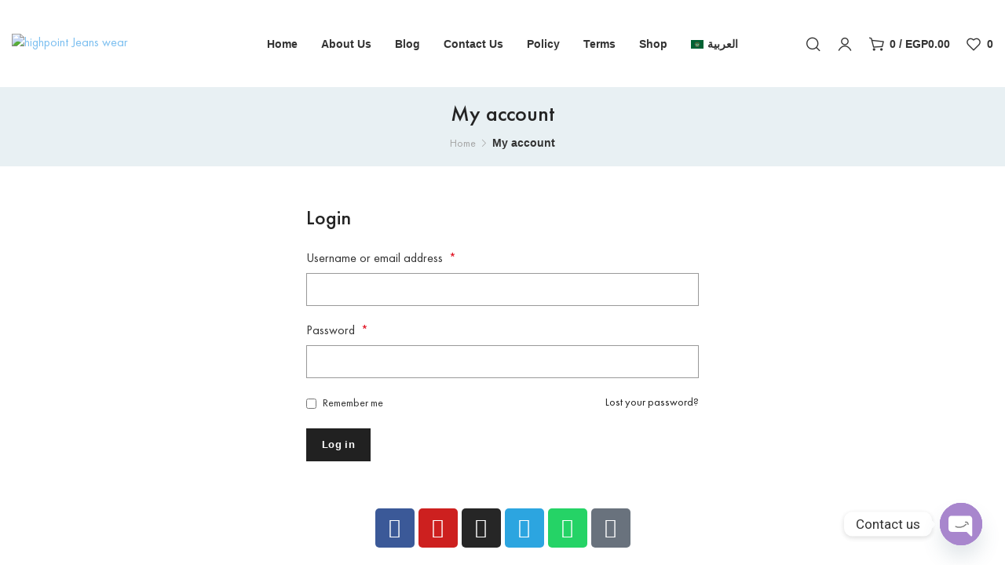

--- FILE ---
content_type: text/css
request_url: https://highpointjeans.com/wp-content/uploads/elementor/css/post-30.css?ver=1720355723
body_size: -91
content:
.elementor-30 .elementor-element.elementor-element-5dbd364{--grid-template-columns:repeat(0, auto);--grid-column-gap:5px;--grid-row-gap:0px;}.elementor-30 .elementor-element.elementor-element-5dbd364 .elementor-widget-container{text-align:center;}

--- FILE ---
content_type: application/x-javascript
request_url: https://highpointjeans.com/wp-content/themes/xts-tethys/js/scripts/helpers.min.js?ver=1.3.1
body_size: 603
content:
var XTSThemeModule={};!function(o){XTSThemeModule.supports_html5_storage=!1;try{XTSThemeModule.supports_html5_storage="sessionStorage"in window&&null!==window.sessionStorage,window.sessionStorage.setItem("xts","test"),window.sessionStorage.removeItem("xts")}catch(e){XTSThemeModule.supports_html5_storage=!1}XTSThemeModule.isTablet=function(){return XTSThemeModule.$window.width()<=1024},XTSThemeModule.isMobile=function(){return XTSThemeModule.$window.width()<=767},XTSThemeModule.removeURLParameter=function(e,t){var o=e.split("?");if(2<=o.length){for(var n=encodeURIComponent(t)+"=",d=o[1].split(/[&;]/g),i=d.length;0<i--;)-1!==d[i].lastIndexOf(n,0)&&d.splice(i,1);return o[0]+(0<d.length?"?"+d.join("&"):"")}return e},XTSThemeModule.debounce=function(n,d,i){var l;return function(){var e=this,t=arguments,o=i&&!l;clearTimeout(l),l=setTimeout(function(){l=null,i||n.apply(e,t)},d),o&&n.apply(e,t)}},XTSThemeModule.$window=o(window),XTSThemeModule.$document=o(document),XTSThemeModule.$body=o("body"),XTSThemeModule.windowWidth=XTSThemeModule.$window.width(),XTSThemeModule.isDesktop=1024<XTSThemeModule.windowWidth,XTSThemeModule.isTabletSize=XTSThemeModule.windowWidth<=1024,XTSThemeModule.isMobileSize=XTSThemeModule.windowWidth<=767,XTSThemeModule.isSuperMobile=XTSThemeModule.windowWidth<=575,XTSThemeModule.xtsElementorAddAction=function(e,t){XTSThemeModule.$window.on("elementor/frontend/init",function(){elementorFrontend.isEditMode()&&elementorFrontend.hooks.addAction(e,t)})},XTSThemeModule.xtsElementorAddAction("frontend/element_ready/section",function(e){e.removeClass("xts-animated"),e.data("xts-waypoint",""),e.removeClass("xts-anim-ready"),XTSThemeModule.$document.trigger("xtsElementorSectionReady")}),XTSThemeModule.xtsElementorAddAction("frontend/element_ready/global",function(e){e.attr("style")&&0===e.attr("style").indexOf("transform:translate3d")&&!e.hasClass("xts-parallax-on-scroll")&&e.attr("style",""),e.removeClass("xts-animated"),e.data("xts-waypoint",""),e.removeClass("xts-anim-ready"),XTSThemeModule.$document.trigger("xtsElementorGlobalReady")}),XTSThemeModule.xtsElementorAddAction("frontend/element_ready/column",function(e){e.attr("style")&&0===e.attr("style").indexOf("transform:translate3d")&&!e.hasClass("xts-parallax-on-scroll")&&e.attr("style",""),e.removeClass("xts-animated"),e.data("xts-waypoint",""),e.removeClass("xts-anim-ready"),XTSThemeModule.$document.trigger("xtsElementorColumnReady")}),XTSThemeModule.$document.ready(function(){void 0!==o.fn.elementorWaypoint?o.fn.xtsWaypoint=o.fn.elementorWaypoint:void 0!==o.fn.waypoint&&(o.fn.xtsWaypoint=o.fn.waypoint)}),XTSThemeModule.$window.on("elementor/frontend/init",function(){elementorFrontend.isEditMode()&&"enabled"===xts_settings.elementor_no_gap&&(elementorFrontend.hooks.addAction("frontend/element_ready/section",function(e,t){var o=e.data("model-cid");void 0!==elementorFrontend.config.elements.data[o]&&(elementorFrontend.config.elements.data[o].attributes.content_width.size||e.addClass("xts-negative-gap"))}),elementor.channels.editor.on("change:section",function(e){var t=e.elementSettingsModel.changed;void 0!==t.content_width&&(e=e._parent.model.id,e=o(".elementor-element-"+e),t.content_width.size?e.removeClass("xts-negative-gap"):e.addClass("xts-negative-gap"))}))})}(jQuery),window.onload=function(){function t(e){XTSThemeModule.$window.trigger("xtsEventStarted"),o()}var e=["keydown","scroll","mouseover","touchmove","touchstart","mousedown","mousemove"],o=function(){e.forEach(function(e){window.removeEventListener(e,t)})};e.forEach(function(e){window.addEventListener(e,t)})};

--- FILE ---
content_type: application/x-javascript
request_url: https://highpointjeans.com/wp-content/themes/xts-tethys/js/scripts/mobileNavigation.min.js?ver=1.3.1
body_size: 103
content:
!function(l){XTSThemeModule.mobileNavigation=function(){var e=XTSThemeModule.$body,s=l(".xts-side-mobile"),t=l(".xts-nav-mobile .menu-item-has-children"),n=l(".xts-close-side"),o=s.find(".searchform input[type=text]");function a(){s.addClass("xts-opened"),n.addClass("xts-opened")}function i(){s.removeClass("xts-opened"),n.removeClass("xts-opened"),o.blur()}t.append('<span class="xts-submenu-opener"></span>'),s.on("click",".xts-submenu-opener",function(e){e.preventDefault();e=l(this);e.hasClass("xts-opened")?e.removeClass("xts-opened").siblings("ul").slideUp(200):e.addClass("xts-opened").siblings("ul").slideDown(200)}),e.on("click",".xts-header-mobile-burger > a, .xts-navbar-burger",function(e){e.preventDefault(),(s.hasClass("xts-opened")?i:a)()}),s.on("click",".xts-nav-mobile-tab a",function(e){e.preventDefault();var s=l(this).parent(),e=s.data("menu");s.hasClass("xts-active")||(XTSThemeModule.$document.trigger("xtsImagesLoaded"),s.parent().find(".xts-active").removeClass("xts-active"),s.addClass("xts-active"),l(".xts-nav-mobile").removeClass("xts-active"),l(".xts-mobile-"+e).addClass("xts-active"))}),e.on("click touchstart",".xts-close-side",function(){i()}),e.on("click",".xts-menu-item-account.xts-opener",function(){i()}),XTSThemeModule.$document.on("keyup",function(e){27===e.keyCode&&i()}),l(".xts-header-mobile-search").on("click",function(e){e.preventDefault(),XTSThemeModule.isDesktop||s.hasClass("xts-opened")||(a(),setTimeout(function(){o.focus()},600))})},l(document).ready(function(){XTSThemeModule.mobileNavigation()})}(jQuery);

--- FILE ---
content_type: application/x-javascript
request_url: https://highpointjeans.com/wp-content/plugins/fawrypay-woocommerce-main/scripts/faw_checkout.js?ver=6.8.3
body_size: 191
content:
function getLastPart(url) {
    var parts = url.split("/");
    return (url.lastIndexOf('/') !== url.length - 1
            ? parts[parts.length - 1]
            : parts[parts.length - 2]);
}

    function checkout() {
        let lang = 'en';
        const configuration = {
            locale : locale,  //default en
            mode: DISPLAY_MODE.SEPARATED,  //required, allowed values [POPUP, INSIDE_PAGE, SIDE_PAGE, SEPARATED]
        };
        FawryPay.checkout(buildChargeRequest(), configuration);
    }

    function buildChargeRequest() {
        
         //'CashOnDelivery', 'PayAtFawry', 'MWALLET', 'CARD' or 'VALU'.
        const chargeRequest = {
            merchantCode: merchant, // the merchant account number in Fawry
            merchantRefNum: merchantRefNum, // order refrence number from merchant side
            customerProfileId: customerProfileId,
            customerMobile: customer.customerMobile,
            customerEmail: customer.customerEmail,
            customerName: customer.customerName,
            chargeItems: productsJSON.orderItems,
            paymentExpiry: paymentExpiry ,
            returnUrl: callBack,
            signature: signature,
        };
        if(paymentMethod != "default"){
            chargeRequest.paymentMethod = paymentMethod;
        }
        console.log(chargeRequest);
        return chargeRequest;
    }

(function ($) {
    'use strict';
    $(function () {
        

        var mode = null
        var orderDesc = null;

    }); 
})(jQuery);


--- FILE ---
content_type: application/x-javascript
request_url: https://highpointjeans.com/wp-content/themes/xts-tethys/js/scripts/ajaxSearch.min.js?ver=1.3.1
body_size: 785
content:
!function(x){XTSThemeModule.$document.on("xtsPjaxComplete",function(){XTSThemeModule.ajaxSearch()}),XTSThemeModule.xtsElementorAddAction("frontend/element_ready/xts_ajax_search.default",function(){XTSThemeModule.ajaxSearch()}),XTSThemeModule.ajaxSearch=function(){void 0!==x.fn.devbridgeAutocomplete&&x("form.xts-ajax-search").each(function(){var a=x(this),n=parseInt(a.data("count")),r=parseInt(a.data("thumbnail")),o=a.parents(".xts-search-wrapper").find(".xts-search-results"),i=a.data("post_type"),d=xts_settings.ajaxurl+"?action=xts_ajax_search",c=parseInt(a.data("symbols_count")),l=a.find('[name="product_cat"]'),u=a.data("sku"),p=a.data("categories_on_results"),h=parseInt(a.data("price")),g=o;a.parents(".xts-search-wrapper").hasClass("xts-design-widgets xts-search-full-screen")&&(g=a.parents(".xts-search-wrapper").find(".xts-search-footer")),0<a.parents(".xts-search-wrapper").find(".xts-shape-overlays").length&&(g=a.parents(".xts-search-wrapper").find(".xts-search-results-wrapper")),0<n&&(d+="&number="+n),d+="&post_type="+i,l.length&&""!==l.val()&&(d+="&product_cat="+l.val()),o.on("click",".xts-search-results-btn",function(){a.trigger("submit")}),a.find('[type="text"]').on("focus keyup",function(){var e,s,t=x(this);t.hasClass("xts-search-inited")||(t.devbridgeAutocomplete({serviceUrl:d,appendTo:o.hasClass("xts-dropdown")?o.find(".xts-dropdown-inner"):o,minChars:c,onSelect:function(e){0<e.permalink.length&&(window.location.href=e.permalink)},onHide:function(){g.removeClass("xts-opened"),g.removeClass("xts-no-results")},onSearchStart:function(){a.addClass("search-loading")},beforeRender:function(e){x(e).find(".suggestion-divider-title").parent().addClass("suggestion-divider"),x(e).find(".xts-search-no-found").parent().addClass("suggestion-no-found"),2<e[0].childElementCount&&x(e).append('<div class="xts-search-results-btn">'+xts_settings.all_results+"</div>"),x(e).removeAttr("style")},onSearchComplete:function(){a.removeClass("search-loading"),XTSThemeModule.$document.trigger("xtsImagesLoaded")},formatResult:function(e,s){var t="("+(s="&"===s?"&#038;":s).replace(/[\-\[\]\/\{\}\(\)\*\+\?\.\\\^\$\|]/g,"\\$&")+")",s="";return e.divider&&(s+=' <h5 class="suggestion-divider-title">'+e.divider+"</h5>"),r&&e.thumbnail&&(s+=' <div class="suggestion-thumb">'+e.thumbnail+"</div>"),e.value&&(s+=' <div class="suggestion-content">',s+='<h4 class="suggestion-title xts-entities-title">'+e.value.replace(new RegExp(t,"gi"),"<strong>$1</strong>").replace(/&lt;(\/?strong)&gt;/g,"<$1>")+"</h4>"),"yes"===p&&e.categories&&(s+=' <div class="suggestion-cat suggestion-meta">'+e.categories+"</div>"),"yes"===u&&e.sku&&(s+=' <div class="suggestion-sku suggestion-meta">'+e.sku+"</div>"),h&&e.price&&(s+=' <div class="price">'+e.price+"</div>"),e.value&&(s+=" </div>"),e.no_found?(g.addClass("xts-no-results"),s='<div class="xts-search-no-found">'+e.value+"</div>"):g.removeClass("xts-no-results"),g.addClass("xts-opened"),g.addClass("xts-searched"),s}}),l.length&&(e=a.find('[type="text"]').devbridgeAutocomplete(),s=xts_settings.ajaxurl+"?action=xts_ajax_search",0<n&&(s+="&number="+n),s+="&post_type="+i,l.on("cat_selected",function(){""!==l.val()?e.setOptions({serviceUrl:s+"&product_cat="+l.val()}):e.setOptions({serviceUrl:s}),e.hide(),e.onValueChange()})),t.addClass("xts-search-inited"))}),XTSThemeModule.$document.on("click",function(e){e=e.target;x(e).is(".xts-search-form")||x(e).parents().is(".xts-search-form")||a.find('[type="text"]').devbridgeAutocomplete("hide")}),x(".xts-search-results").on("click",function(e){e.stopPropagation()})})},x(document).ready(function(){XTSThemeModule.ajaxSearch()})}(jQuery);

--- FILE ---
content_type: application/x-javascript
request_url: https://highpointjeans.com/wp-content/themes/xts-tethys/js/scripts/offCanvasCartWidget.min.js?ver=1.3.1
body_size: -85
content:
!function(d){XTSThemeModule.offCanvasCartWidget=function(){var e=d(".xts-close-side"),t=d(".xts-cart-widget-side"),o=XTSThemeModule.$body;o.on("click",".xts-header-cart.xts-opener, .xts-navbar-cart.xts-opener",function(e){a()||c()||e.preventDefault(),(t.hasClass("xts-opened")?s:n)()}),o.on("click touchstart",".xts-close-side",function(){s()}),o.on("click touchstart",".xts-close-button a",function(e){e.preventDefault(),s()}),XTSThemeModule.$document.on("keyup",function(e){27===e.keyCode&&s()});var n=function(){if(XTSThemeModule.$document.trigger("xtsOffCanvasCartWidgetShown"),a()||c())return!1;t.addClass("xts-opened"),e.addClass("xts-opened")},s=function(){t.removeClass("xts-opened"),e.removeClass("xts-opened")},a=function(){return XTSThemeModule.$body.hasClass("woocommerce-cart")},c=function(){return XTSThemeModule.$body.hasClass("woocommerce-checkout")}},d(document).ready(function(){XTSThemeModule.offCanvasCartWidget()})}(jQuery);

--- FILE ---
content_type: application/x-javascript
request_url: https://highpointjeans.com/wp-content/themes/xts-tethys/js/scripts/offCanvasMyAccount.min.js?ver=1.3.1
body_size: -80
content:
!function(c){XTSThemeModule.offCanvasMyAccount=function(){var e=c(".xts-close-side"),o=c(".xts-login-side"),n=XTSThemeModule.$body;n.on("click",".xts-header-my-account.xts-opener, .xts-login-to-price-msg.xts-opener, .xts-menu-item-account.xts-opener, .xts-navbar-my-account.xts-opener",function(e){e.preventDefault(),o.hasClass("xts-opened")?s():setTimeout(function(){t()},100)}),n.on("click touchstart",".xts-close-side",function(){s()}),n.on("click touchstart",".xts-close-button a",function(e){e.preventDefault(),s()}),XTSThemeModule.$document.on("keyup",function(e){27===e.keyCode&&s()});var t=function(){XTSThemeModule.$document.trigger("xtsOffCanvasMyAccountShown"),o.addClass("xts-opened"),e.addClass("xts-opened")},s=function(){o.removeClass("xts-opened"),e.removeClass("xts-opened")};0<o.find(".woocommerce-notices-wrapper > ul").length&&t()},c(document).ready(function(){XTSThemeModule.offCanvasMyAccount()})}(jQuery);

--- FILE ---
content_type: application/x-javascript
request_url: https://highpointjeans.com/wp-content/themes/xts-tethys/js/device.min.js?ver=1.3.1
body_size: 729
content:
!function(s){var n="";screen.width&&(width=screen.width||"",height=screen.height||"",n+=width+" x "+height);var i=navigator.appVersion,r=navigator.userAgent,e=navigator.appName,o=""+parseFloat(navigator.appVersion),a=parseInt(navigator.appVersion,10);-1!=(f=r.indexOf("Opera"))&&(e="Opera",o=r.substring(f+6),-1!=(f=r.indexOf("Version"))&&(o=r.substring(f+8))),-1!=(f=r.indexOf("OPR"))?(e="Opera",o=r.substring(f+4)):-1!=(f=r.indexOf("Edge"))?(e="Edge",o=r.substring(f+5)):-1!=(f=r.indexOf("Edg"))?(e="Microsoft Edge",o=r.substring(f+4)):-1!=(f=r.indexOf("MSIE"))?(e="Internet",o=r.substring(f+5)):-1!=(f=r.indexOf("Chrome"))?(e="Chrome",o=r.substring(f+7)):-1!=(f=r.indexOf("Safari"))?(e="Safari",o=r.substring(f+7),-1!=(f=r.indexOf("Version"))&&(o=r.substring(f+8))):-1!=(f=r.indexOf("Firefox"))?(e="Firefox",o=r.substring(f+8)):-1!=r.indexOf("Trident/")?(e="Internet",o=r.substring(r.indexOf("rv:")+3)):(t=r.lastIndexOf(" ")+1)<(f=r.lastIndexOf("/"))&&(e=r.substring(t,f),o=r.substring(f+1),e.toLowerCase()==e.toUpperCase()&&(e=navigator.appName)),-1!=(g=(o=-1!=(g=(o=-1!=(g=o.indexOf(";"))?o.substring(0,g):o).indexOf(" "))?o.substring(0,g):o).indexOf(")"))&&(o=o.substring(0,g)),a=parseInt(""+o,10),isNaN(a)&&(o=""+parseFloat(navigator.appVersion),a=parseInt(navigator.appVersion,10));var d,t=/Mobile|mini|Fennec|Android|iP(ad|od|hone)/.test(i),w="-",O=[{s:"Windows 10",r:/(Windows 10.0|Windows NT 10.0)/},{s:"Windows 8.1",r:/(Windows 8.1|Windows NT 6.3)/},{s:"Windows 8",r:/(Windows 8|Windows NT 6.2)/},{s:"Windows 7",r:/(Windows 7|Windows NT 6.1)/},{s:"Windows Vista",r:/Windows NT 6.0/},{s:"Windows Server 2003",r:/Windows NT 5.2/},{s:"Windows XP",r:/(Windows NT 5.1|Windows XP)/},{s:"Windows 2000",r:/(Windows NT 5.0|Windows 2000)/},{s:"Windows ME",r:/(Win 9x 4.90|Windows ME)/},{s:"Windows 98",r:/(Windows 98|Win98)/},{s:"Windows 95",r:/(Windows 95|Win95|Windows_95)/},{s:"Windows NT 4.0",r:/(Windows NT 4.0|WinNT4.0|WinNT|Windows NT)/},{s:"Windows CE",r:/Windows CE/},{s:"Windows 3.11",r:/Win16/},{s:"Android",r:/Android/},{s:"Open BSD",r:/OpenBSD/},{s:"Sun OS",r:/SunOS/},{s:"Chrome OS",r:/CrOS/},{s:"Linux",r:/(Linux|X11(?!.*CrOS))/},{s:"iOS",r:/(iPhone|iPad|iPod)/},{s:"Mac OS X",r:/Mac OS X/},{s:"Mac OS",r:/(Mac OS|MacPPC|MacIntel|Mac_PowerPC|Macintosh)/},{s:"QNX",r:/QNX/},{s:"UNIX",r:/UNIX/},{s:"BeOS",r:/BeOS/},{s:"OS/2",r:/OS\/2/},{s:"Search Bot",r:/(nuhk|Googlebot|Yammybot|Openbot|Slurp|MSNBot|Ask Jeeves\/Teoma|ia_archiver)/}];for(d in O){var W=O[d];if(W.r.test(r)){w=W.s;break}}var c="-";switch(/Windows/.test(w)&&(c=/Windows (.*)/.exec(w)[1],w="Windows"),w){case"Mac OS":case"Mac OS X":case"Android":c=/(?:Android|Mac OS|Mac OS X|MacPPC|MacIntel|Mac_PowerPC|Macintosh) ([\.\_\d]+)/.exec(r)[1];break;case"iOS":c=(c=/OS (\d+)_(\d+)_?(\d+)?/.exec(i))[1]+"."+c[2]+"."+(0|c[3])}var g,f="no check";"undefined"!=typeof swfobject&&(f=0<(g=swfobject.getFlashPlayerVersion()).major?g.major+"."+g.minor+" r"+g.release:"-"),s.jscd={screen:n,browser:e,browserVersion:o,browserMajorVersion:a,mobile:t,os:w,osVersion:c,flashVersion:f}}(this),function(){var s=jQuery("html");s.addClass("browser-"+jscd.browser),s.addClass("platform-"+jscd.os)}();